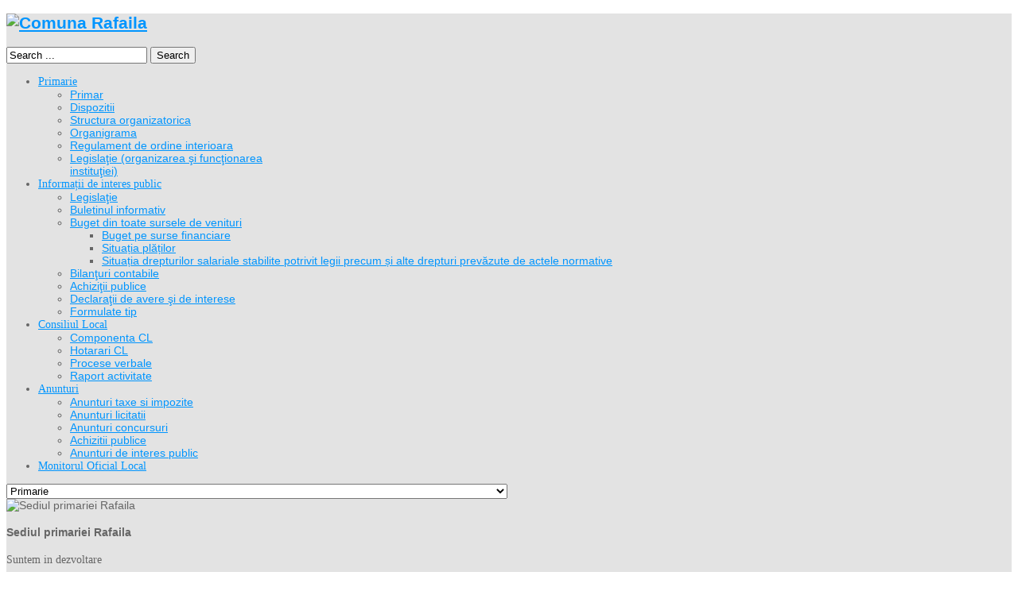

--- FILE ---
content_type: text/html; charset=UTF-8
request_url: https://www.rafaila.ro/index.php/turism
body_size: 43169
content:


<!DOCTYPE html>
<html lang="en-gb">
<head>
	<base href="https://www.rafaila.ro/index.php/turism" />
	<meta http-equiv="content-type" content="text/html; charset=utf-8" />
	<meta name="keywords" content="Comuna Rafaila, judetul Vaslui, primaria comunei Rafaila vaslui, primaria Rafaila vaslui, comuna rafaila vaslui, " />
	<meta name="author" content="Super User" />
	<meta name="description" content="Comuna Rafaila, judetul Vaslui, primaria comunei Rafaila vaslui, primaria Rafaila vaslui, comuna rafaila vaslui, " />
	<meta name="generator" content="Comuna Rafaila judetul Vaslui" />
	<title>Turism</title>
	<link href="/templates/sj_joomla3/favicon.ico" rel="shortcut icon" type="image/vnd.microsoft.icon" />
	<link href="https://www.rafaila.ro/index.php/component/search/?Itemid=574&amp;format=opensearch" rel="search" title="Search Comuna Rafaila, judetul Vaslui" type="application/opensearchdescription+xml" />
	<link href="/plugins/system/gspeech/includes/css/gspeech.css" rel="stylesheet" type="text/css" />
	<link href="/plugins/system/gspeech/includes/css/the-tooltip.css" rel="stylesheet" type="text/css" />
	<link href="/media/plg_system_jcepro/site/css/content.min.css?86aa0286b6232c4a5b58f892ce080277" rel="stylesheet" type="text/css" />
	<link href="http://fonts.googleapis.com/css?family=Open+Sans" rel="stylesheet" type="text/css" />
	<link href="https://www.rafaila.ro/templates/sj_joomla3/menusys/class/common/css/menustyle.css" rel="stylesheet" type="text/css" />
	<link href="https://www.rafaila.ro/templates/sj_joomla3/menusys/class/basic/assets/cssmenu.css" rel="stylesheet" type="text/css" />
	<style type="text/css">
body.sj_joomla3{font-size:14px}body.sj_joomla3{font-family:arial,sans-serif;}   .module_menu h3.title, .module h3.title, .page-title, .page-header.item-title, .page-header h2, div.carousel-caption p, ul.navi div.level1.separator,
ul.navi a.level1{font-family:Open Sans, serif !important}
body.sj_joomla3{
	background-color:#ffffff ;
	color:#666666 ;
}
#yt_slideshow:after{
	background-color:#ffffff ;
}
body.sj_joomla3 a{
	color:#0095fe ;
}
#yt_slideshow,
#yt_header{
	background-color:#e3e3e3 ;
}
#yt_footer,
#yt_spotlight2{
	background-color:#1b4879 ;
}

	</style>
	<script src="/plugins/system/gspeech/includes/js/jquery-1.8.1.min.js" type="text/javascript"></script>
	<script src="/plugins/system/gspeech/includes/js/color.js" type="text/javascript"></script>
	<script src="/plugins/system/gspeech/includes/js/jQueryRotate.2.1.js" type="text/javascript"></script>
	<script src="/plugins/system/gspeech/includes/js/easing.js" type="text/javascript"></script>
	<script src="/plugins/system/gspeech/includes/js/mediaelement-and-player.min.js" type="text/javascript"></script>
	<script src="/plugins/system/gspeech/includes/js/gspeech.js?version=2.0.2-pro" type="text/javascript"></script>
	<script src="/plugins/system/gspeech/includes/js/gspeech_pro.js?version=2.0.2-pro" type="text/javascript"></script>
	<script src="/media/jui/js/jquery.min.js?28a55c869b0aac41b2f926ea34f7df19" type="text/javascript"></script>
	<script src="/media/jui/js/jquery-noconflict.js?28a55c869b0aac41b2f926ea34f7df19" type="text/javascript"></script>
	<script src="/media/jui/js/jquery-migrate.min.js?28a55c869b0aac41b2f926ea34f7df19" type="text/javascript"></script>
	<script src="/media/jui/js/bootstrap.min.js?28a55c869b0aac41b2f926ea34f7df19" type="text/javascript"></script>
	<script src="/media/system/js/caption.js?28a55c869b0aac41b2f926ea34f7df19" type="text/javascript"></script>
	<script src="https://www.rafaila.ro/templates/sj_joomla3/js/yt-script.js" type="text/javascript"></script>
	<script src="https://www.rafaila.ro/templates/sj_joomla3/js/jsmart.noconflict.js" type="text/javascript"></script>
	<script type="text/javascript">
jQuery(function($){ initTooltips(); $("body").on("subform-row-add", initTooltips); function initTooltips (event, container) { container = container || document;$(container).find(".hasTooltip").tooltip({"html": true,"container": "body"});} });jQuery(window).on('load',  function() {
				new JCaption('img.caption');
			});
	</script>
	<script type="text/javascript">
	function MobileRedirectUrl(){
	  window.location.href = document.getElementById("yt-mobilemenu").value;
	}
	
</script>

	    <meta name="HandheldFriendly" content="true"/>
    <meta name="viewport" content="width=device-width, target-densitydpi=160dpi, minimum-scale=1.0, maximum-scale=1.0, user-scalable=no" />  
    <meta http-equiv="cleartype" content="on" />
        <link rel="stylesheet" href="https://www.rafaila.ro/templates/sj_joomla3/css/prettify.css" type="text/css" />
    <link rel="stylesheet" href="https://www.rafaila.ro/templates/sj_joomla3/asset/bootstrap/css/bootstrap.min.css" type="text/css" />
    <link rel="stylesheet" href="https://www.rafaila.ro/templates/sj_joomla3/asset/bootstrap/css/bootstrap-responsive.min.css" type="text/css" />
	<link rel="stylesheet" href="https://www.rafaila.ro/templates/sj_joomla3/css/fonts.css" type="text/css" />
	<link rel="stylesheet" href="https://www.rafaila.ro/templates/sj_joomla3/css/animations.css" type="text/css" />
    <link rel="stylesheet" href="https://www.rafaila.ro/templates/sj_joomla3/css/template.css" type="text/css" />
    <link rel="stylesheet" href="https://www.rafaila.ro/templates/sj_joomla3/css/color/red.css" type="text/css" />
    <link rel="stylesheet" href="https://www.rafaila.ro/templates/sj_joomla3/css/yt-bootstrap-responsive.css" type="text/css" />
<script src="https://www.rafaila.ro/templates/sj_joomla3/js/prettify.js" type="text/javascript"></script>
    <!--<script src="/" type="text/javascript"></script>-->
    <!--<script src="/" type="text/javascript"></script>-->
	<script src="https://www.rafaila.ro/templates/sj_joomla3//js/yt-extend.js" type="text/javascript"></script>	
	<script type="text/javascript">
        var TMPL_NAME = 'sj_joomla3';
    </script>	
    <!--[ if lt IE 9]>
    <script src="http://html5shiv.googlecode.com/svn/trunk/html5.js"> </ script>
    <[endif] -->
</head>
<script>(function(d){var s = d.createElement("script");s.setAttribute("data-account", "NeBjLgpTjI");s.setAttribute("src", "https://cdn.userway.org/widget.js");(d.body || d.head).appendChild(s);})(document)</script><noscript>Please ensure Javascript is enabled for purposes of <a href="https://userway.org">website accessibility</a></noscript>
<body id="bd" class="com_content view-article red sj_joomla3 " onLoad="prettyPrint()"><div style="display:none">
        	<span class="gspeech_selection gspeech_style_1" roll="1">Welcome to Comuna Rafaila, judetul Vaslui</span>
        	<span class="gspeech_pro_main_wrapper">&nbsp;
        	<span class="sexy_tooltip"><span class="the-tooltip top left sexy_tooltip_1"><span class="tooltip_inner">Apasa si asculta textul!</span></span></span>
        	<span class="sound_container_pro greeting_block sound_div_1" language="en" roll="1" autoplaypro="1" speechtimeout="0" selector="" eventpro="" title="" style=""><span class="sound_text_pro">Welcome to Comuna Rafaila, judetul Vaslui</span></span>
        	</span></div>	 
	                                   
	<section id="yt_wrapper">	
		<a id="top" name="scroll-to-top"></a>
		<header id="yt_header" class="block">						<div class="yt-main">
							<div class="yt-main-in1 container">
								<div class="yt-main-in2 row">
										<div id="yt_logoposition" class="span6">
			            <h1 class="logo">
                <a href="/index.php" title="Comuna Rafaila">
                	<img alt="Comuna Rafaila" src="https://www.rafaila.ro/images/logo.png"/>
                </a>
            </h1>
                </div>
				<div id="position-0" class="span3 offset3" data-wide="span3 offset3" data-mobile="span3 offset3">
			<!--<div class="yt-position-inner">-->
				<form action="/index.php/turism" method="post" class="form-inline">
	<div class="search"><div class="search-inner">
		<label for="mod-search-searchword" class="element-invisible"> </label> <input name="searchword" id="mod-search-searchword" maxlength="200"  class="inputbox search-query span3" type="text" size="20" value="Search ..."  onblur="if (this.value=='') this.value='Search ...';" onfocus="if (this.value=='Search ...') this.value='';" /> <button class="button btn btn-primary" onclick="this.form.searchword.focus();">Search</button>	<input type="hidden" name="task" value="search" />
	<input type="hidden" name="option" value="com_search" />
	<input type="hidden" name="Itemid" value="574" />
	</div></div>
</form>

			<!--</div>-->
		</div>
				<div id="yt_menuposition" class="span8 offset4" data-normal="span10 offset2" data-tablet="span10 offset2" data-stablet="span12">
			<ul id="basicnavigator" class="navi">
<li class="level1 first havechild">
	<a class="level1 first havechild" href="https://www.rafaila.ro/"><span class="menu-title">Primarie</span></a>	<ul class="level2 subnavi" style="width:300px;min-width:300px">
<li class="level2 first">
	<a class="level2 first" href="/index.php/primarie/primar"><span class="menu-title">Primar</span></a>	</li>


<li class="level2">
	<a class="level2" href="/index.php/primarie/dispozitii"><span class="menu-title">Dispozitii</span></a>	</li>


<li class="level2">
	<a class="level2" href="/index.php/primarie/structura-organizatorica"><span class="menu-title">Structura organizatorica</span></a>	</li>


<li class="level2">
	<a class="level2" href="/index.php/primarie/organigrama"><span class="menu-title">Organigrama</span></a>	</li>


<li class="level2">
	<a class="level2" href="/images/Articole/Regulament-de-ordine-interioara-2008.pdf" target="_blank"><span class="menu-title">Regulament de ordine interioara</span></a>	</li>


<li class="level2 last">
	<a class="level2 last" href="#"><span class="menu-title">Legislaţie (organizarea şi funcţionarea instituţiei)</span></a>	</li>

</ul></li>


<li class="level1 havechild">
	<a class="level1 havechild" href="#"><span class="menu-title">Informații de interes public</span></a>	<ul class="level2 subnavi" >
<li class="level2 first">
	<a class="level2 first" href="#"><span class="menu-title">Legislaţie</span></a>	</li>


<li class="level2">
	<a class="level2" href="#"><span class="menu-title">Buletinul informativ</span></a>	</li>


<li class="level2 havechild">
	<a class="level2 havechild" href="https://rafaila.ro/index.php/monitorul-oficial-local/documente-si-informatii-financiare/buget-local-pe-surse-de-finantare/anul-2025-3"><span class="menu-title">Buget din toate sursele de venituri</span></a>	<ul class="level3 subnavi" >
<li class="level3 first">
	<a class="level3 first" href="https://rafaila.ro/index.php/monitorul-oficial-local/documente-si-informatii-financiare/bilant/anul-2025-4"><span class="menu-title">Buget pe surse financiare</span></a>	</li>


<li class="level3">
	<a class="level3" href="#"><span class="menu-title">Situația plăților</span></a>	</li>


<li class="level3 last">
	<a class="level3 last" href="#"><span class="menu-title">Situația drepturilor salariale stabilite potrivit legii precum și alte drepturi prevăzute de actele normative</span></a>	</li>

</ul></li>


<li class="level2">
	<a class="level2" href="#"><span class="menu-title">Bilanţuri contabile</span></a>	</li>


<li class="level2">
	<a class="level2" href="#"><span class="menu-title">Achiziţii publice</span></a>	</li>


<li class="level2">
	<a class="level2" href="/index.php/informatii/declaratii-de-avere-si-de-interese"><span class="menu-title">Declaraţii de avere şi de interese</span></a>	</li>


<li class="level2 last">
	<a class="level2 last" href="#"><span class="menu-title">Formulate tip</span></a>	</li>

</ul></li>


<li class="level1 havechild">
	<a class="level1 havechild" href="#"><span class="menu-title">Consiliul Local</span></a>	<ul class="level2 subnavi" style="width:250px;min-width:250px">
<li class="level2 first">
	<a class="level2 first" href="/index.php/consiliul-local/componenta-cl"><span class="menu-title">Componenta CL</span></a>	</li>


<li class="level2">
	<a class="level2" href="/index.php/consiliul-local/hotarari-cl"><span class="menu-title">Hotarari CL</span></a>	</li>


<li class="level2">
	<a class="level2" href="/index.php/consiliul-local/procese-verbale"><span class="menu-title">Procese verbale</span></a>	</li>


<li class="level2 last">
	<a class="level2 last" href="/index.php/consiliul-local/raport-activitate"><span class="menu-title">Raport activitate</span></a>	</li>

</ul></li>


<li class="level1 havechild">
	<a class="level1 havechild" href="#"><span class="menu-title">Anunturi </span></a>	<ul class="level2 subnavi" >
<li class="level2 first">
	<a class="level2 first" href="/index.php/anunturi-publice/anunturi-taxe-si-impozite"><span class="menu-title">Anunturi taxe si impozite</span></a>	</li>


<li class="level2">
	<a class="level2" href="/index.php/anunturi-publice/anunturi-licitatii"><span class="menu-title">Anunturi licitatii</span></a>	</li>


<li class="level2">
	<a class="level2" href="/index.php/anunturi-publice/anunturi-concursuri"><span class="menu-title">Anunturi concursuri</span></a>	</li>


<li class="level2">
	<a class="level2" href="/index.php/anunturi-publice/achizitii-publice"><span class="menu-title">Achizitii publice</span></a>	</li>


<li class="level2 last">
	<a class="level2 last" href="/index.php/anunturi-publice/anunturi-de-interes-public"><span class="menu-title">Anunturi de interes public</span></a>	</li>

</ul></li>


<li class="level1 last">
	<a class="level1 last" href="/index.php/monitorul-oficial-local"><span class="menu-title">Monitorul Oficial Local</span></a>	</li>

</ul><select id="yt-mobilemenu" name="menu" onchange="MobileRedirectUrl()">        <option value='https://www.rafaila.ro/'>Primarie</option>                <option value='/index.php/primarie/primar'>-- Primar</option>                <option value='/index.php/primarie/dispozitii'>-- Dispozitii</option>                <option value='/index.php/primarie/structura-organizatorica'>-- Structura organizatorica</option>                <option value='/index.php/primarie/organigrama'>-- Organigrama</option>                <option value='/images/Articole/Regulament-de-ordine-interioara-2008.pdf'>-- Regulament de ordine interioara</option>                <option value='#'>-- Legislaţie (organizarea şi funcţionarea instituţiei)</option>                <option value='#'>Informații de interes public</option>                <option value='#'>-- Legislaţie</option>                <option value='#'>-- Buletinul informativ</option>                <option value='https://rafaila.ro/index.php/monitorul-oficial-local/documente-si-informatii-financiare/buget-local-pe-surse-de-finantare/anul-2025-3'>-- Buget din toate sursele de venituri</option>                <option value='https://rafaila.ro/index.php/monitorul-oficial-local/documente-si-informatii-financiare/bilant/anul-2025-4'>---- Buget pe surse financiare</option>                <option value='#'>---- Situația plăților</option>                <option value='#'>---- Situația drepturilor salariale stabilite potrivit legii precum și alte drepturi prevăzute de actele normative</option>                <option value='#'>-- Bilanţuri contabile</option>                <option value='#'>-- Achiziţii publice</option>                <option value='/index.php/informatii/declaratii-de-avere-si-de-interese'>-- Declaraţii de avere şi de interese</option>                <option value='#'>-- Formulate tip</option>                <option value='#'>Consiliul Local</option>                <option value='/index.php/consiliul-local/componenta-cl'>-- Componenta CL</option>                <option value='/index.php/consiliul-local/hotarari-cl'>-- Hotarari CL</option>                <option value='/index.php/consiliul-local/procese-verbale'>-- Procese verbale</option>                <option value='/index.php/consiliul-local/raport-activitate'>-- Raport activitate</option>                <option value='#'>Anunturi </option>                <option value='/index.php/anunturi-publice/anunturi-taxe-si-impozite'>-- Anunturi taxe si impozite</option>                <option value='/index.php/anunturi-publice/anunturi-licitatii'>-- Anunturi licitatii</option>                <option value='/index.php/anunturi-publice/anunturi-concursuri'>-- Anunturi concursuri</option>                <option value='/index.php/anunturi-publice/achizitii-publice'>-- Achizitii publice</option>                <option value='/index.php/anunturi-publice/anunturi-de-interes-public'>-- Anunturi de interes public</option>                <option value='/index.php/monitorul-oficial-local'>Monitorul Oficial Local</option>        </select>        </div>
										</div>
							</div>
						</div>
                    </header>			<section id="yt_slideshow" class="block">						<div class="yt-main">
							<div class="yt-main-in1 container">
								<div class="yt-main-in2 row">
										<div id="slide_show" class="span12">
			<!--<div class="yt-position-inner">-->
				    	<div class="module blank">
    <div class="module-inner">
				<div class="module-content clearfix">
			<div class="custom clearfix">
				    <div id="myCarousel" class="carousel slide"><!-- Carousel items -->
	    <div class="carousel-inner">
	    		    <div class="active item  slide-1">
		    	<img src="/images/img-rafaila.png" alt="Sediul primariei Rafaila" />
	    		<div class="carousel-caption">
		    		<h4>Sediul primariei Rafaila</h4>
		    		<p>Suntem in dezvoltare</p>
	    		</div>
		    </div>
	    		    <div class=" item  slide-2">
		    	<img src="/images/caminul-cultural.jpg" alt="Caminul Cultural Rafaila" />
	    		<div class="carousel-caption">
		    		<h4>Caminul Cultural Rafaila</h4>
		    		<p></p>
	    		</div>
		    </div>
	    	    </div><!-- Carousel nav -->
	    <a class="carousel-control left" href="#myCarousel" data-slide="prev"></a>
	    <a class="carousel-control right" href="#myCarousel" data-slide="next"></a>
    </div>
			</div>
		</div>
		<div class="module-bottom"></div>
    </div>
    </div>
    	<div class="module">
    <div class="module-inner">
					<h3 class="title">Anunt important </h3>
				<div class="module-content clearfix">
			<div class="custom clearfix">
				

<p>&nbsp;</p>
<p><a href="/images/DISPOZIŢIA_Nr._536-2023_privind_stabilirea_unor_masuri_pentru_simplificarea_procedurilor_administrative_la_nivelul_administratiei_publice_locale_din_comuna_Rafaila_judetul_Vaslui.pdf">DISPOZIŢIA Nr. 536-2023 privind stabilirea unor masuri pentru simplificarea procedurilor administrative la nivelul administratiei publice locale din comuna Rafaila, judetul Vaslui</a></p>
<p><a href="/images/Model_exprimare_consimțământ_eliberare_copii_de_pe_avize_sau_alte_documente_.pdf">Model exprimare consimțământ eliberare copii de pe avize sau alte documente </a></p>
			</div>
		</div>
		<div class="module-bottom"></div>
    </div>
    </div>

			<!--</div>-->
		</div>
										</div>
							</div>
						</div>
                    </section>			<section id="yt_spotlight" class="block">						<div class="yt-main">
							<div class="yt-main-in1 container">
								<div class="yt-main-in2 row">
										<div id="position-a" class="span2d4" data-normal="span3" data-tablet="span3" data-stablet="span4">
			<!--<div class="yt-position-inner">-->
				    	<div class="module border1">
    <div class="module-inner">
					<h3 class="title">Aparatul primarului</h3>
				<div class="module-content clearfix">
			<div class="custom clearfix">
				

<p class="img-wrap center"><img src="/images/images/img/aparatul-primarului.png" alt="aparatul primarului" /></p>
<p>Primarul are in subordinea sa un aparat propriu ce comunica cu locuitorii comunei....</p>
<p class="text-center"><a href="/rafaila.ro/index.php/primarie/structura-organizatorica" class="readmore">Citeste mai mult </a></p>
			</div>
		</div>
		<div class="module-bottom"></div>
    </div>
    </div>

			<!--</div>-->
		</div>
				<div id="position-b" class="span2d4" data-normal="span3" data-tablet="span3" data-stablet="span4">
			<!--<div class="yt-position-inner">-->
				    	<div class="module border1">
    <div class="module-inner">
					<h3 class="title">Hotarari CL</h3>
				<div class="module-content clearfix">
			<div class="custom clearfix">
				

<p class="img-wrap center"><img src="/images/images/img/hotarari-cl.png" alt="hotarari cl" /></p>
<p>Hotararile CL sunt supuse votarii si se refera la buna functionare a comunitatii...</p>
<p class="text-center"><a href="/index.php/monitorul-oficial-local/hotararile-autoritatii-deliberative" class="readmore">Citeste mai mult</a></p>
			</div>
		</div>
		<div class="module-bottom"></div>
    </div>
    </div>

			<!--</div>-->
		</div>
				<div id="position-c" class="span2d4" data-normal="span3" data-tablet="span3" data-stablet="span4">
			<!--<div class="yt-position-inner">-->
				    	<div class="module border1">
    <div class="module-inner">
					<h3 class="title">Documente contabile</h3>
				<div class="module-content clearfix">
			<div class="custom clearfix">
				

<p class="img-wrap center"><img src="/images/images/img/documente-contabile.png" alt="documente contabile" /></p>
<p>Aici va sunt prezentate bugetul, bilantul, rectificarile si alte acte privind banii comunei</p>
<p class="text-center"><a href="/index.php/monitorul-oficial-local/documente-si-informatii-financiare" class="readmore">Citeste mai mult</a></p>
			</div>
		</div>
		<div class="module-bottom"></div>
    </div>
    </div>

			<!--</div>-->
		</div>
				<div id="position-d" class="span2d4" data-normal="span3" data-tablet="span3" data-stablet="span6">
			<!--<div class="yt-position-inner">-->
				    	<div class="module border1">
    <div class="module-inner">
					<h3 class="title">Declaratii de avere</h3>
				<div class="module-content clearfix">
			<div class="custom clearfix">
				

<p class="img-wrap center"><img src="/images/images/img/declaratie-de-avere-si-interese.png" alt="declaratie de avere si interese" /></p>
<p>Aici gasiti declaratiile de avere si interese ale membrilor CL si functionarilor publici...</p>
<p class="text-center"><a href="http://rafaila.ro/index.php/declaratii-de-avere-si-interese" class="readmore">Citeste mai mult </a></p>
			</div>
		</div>
		<div class="module-bottom"></div>
    </div>
    </div>

			<!--</div>-->
		</div>
				<div id="position-e" class="span2d4" data-normal="hidden" data-tablet="hidden" data-stablet="span6">
			<!--<div class="yt-position-inner">-->
				    	<div class="module border1">
    <div class="module-inner">
					<h3 class="title">Contact</h3>
				<div class="module-content clearfix">
			<div class="custom clearfix">
				

<p class="img-wrap center"><img src="/images/images/img/contact.png" alt="contact" /></p>
<p>Printr-un singur click luati legatura cu noi privind problemele pe care le aveti</p>
<p class="text-center"><a href="/index.php/contact" class="readmore">Citeste mai mult </a></p>
			</div>
		</div>
		<div class="module-bottom"></div>
    </div>
    </div>

			<!--</div>-->
		</div>
										</div>
							</div>
						</div>
                    </section>			<section id="content" class="content layout-lmr block">						<div class="yt-main">
							<div class="yt-main-in1 container">
								<div class="yt-main-in2 row">
        							<div id="content_main" class="span7d2 offset2d4" data-normal="span9 offset3" data-tablet="span9 offset3" data-stablet="span8 offset4"><div class="content-main-inner row">        	<div class="span7d2">
				<div id="system-message-container">
	</div>

            </div>
                 <div id="yt_component" class="span7d2" data-normal="span9" data-tablet="span9" data-stablet="span8">
            <div class="component-inner"><div class="component-inner2">
                <div class="item-page">
		<div class="page-header">
		<h1> Turism </h1>
	</div>
					
	
			<div class="article-info muted clearfix">
			<dl class="article-info">
			<!--<dt class="article-info-term"></dt>-->

						
			
						</dl>
		</div>
		
		
								<p>&Icirc;n localitate sunt păstrate monumente istorice și ale naturii, cu trimitere directă la legende legate de domnitorul Ștefan cel Mare și Sf&acirc;nt. Datorită acestora și &icirc;n ziua de astăzi, meșteri iconari sculptează și pictează icoane &icirc;n lemn, dar și diferite lucrări cu specific local, &icirc;ntrebuințate pentru gospodării.</p>
<table border="0" cellpadding="0" cellspacing="4">
<tbody>
<tr>
<td style="padding: 0cm;"><strong>Obiective turistice:</strong></td>
</tr>
<tr>
<td style="padding: 0cm;"><strong>Biserica "Naşterea Maicii Domnului&rdquo;</strong></td>
</tr>
<tr>
<td style="padding: 0cm;">
<p><img alt="1.jpg" src="/images/1.jpg" /></p>
<p>Biserica actuală a Mănăstirii Rafaila cu hramul &ldquo;Naşterea Maicii Domnului&rdquo; s-a ridicat &icirc;n incinta fostului schit, pe timpul şi cu binecuv&acirc;ntarea Mitropolitului Veniamin Costache, &icirc;n anul 1834. După Revoluţia din 1989, &icirc;n 1994 Mănăstirea a fost re&icirc;nfiinţată cu o obşte de 8 călugări, stareţ fiind Vichentie Lupu.</p>
</td>
</tr>
<tr>
<td style="padding: 0cm;"><strong>Plopul cel Mare de la Rafaila</strong></td>
</tr>
<tr>
<td style="padding: 0cm;">
<p><img alt="2.jpg" src="/images/2.jpg" /></p>
<p>Cu o v&acirc;rstă de peste 550 de ani, plopul a rezistat at&acirc;t vitregiilor vremii c&acirc;t și a oamenilor şi este vestit pentru circumferința sa de 13 m. De asemenea, ca și &icirc;n cazul Mănăstirii și Bisericii parohiale, și acesta este legat de marele domnitor al Moldovei &ldquo;Ştefan cel Mare și Sf&acirc;nt&rdquo;. Se spune că Măritul Ștefan Vodă fie a sădit plopul l&acirc;ngă o f&acirc;nt&acirc;nă a cărei apă ar fi ostoit setea lui și a oștenilor ce-l &icirc;nsoțeau fie ar fi poposit la umbra arborelui, care &icirc;și etala aspectul falnic &icirc;ncă de pe acea vreme și s-ar fi &icirc;nfruptat din apa unui izvor din apropiere.</p>
<p>In urma unui studiu realizat asupra plopului (A. Patrut et al., Old ages of two historical Romanian trees assessed by AMS radiocarbon dating, Nucl. Instr. Meth. B (2012)), &nbsp;a rezultat faptul ca Plopul cel Mare de la Rafaila este o specie de plop gri, iar varsta sa de aproximativ 560 de ani, ceea ce inseamna ca a inceput sa creasca in jurul anului 1450, acest lucru validand informatiile istorice.</p>
<p>Plopul cel Mare de la Rafaila se afla la 1,5 km de localitatea Rafaila, la o altitudine de 198 m.</p>
<p>Coordonate GPS: 46046.879' N, 027021.952' E</p>
</td>
</tr>
<tr>
<td style="padding: 0cm;">
<p><strong>Biserica de lemn "Sf. Voievozi&rdquo;</strong></p>
<p><img alt="3.jpg" src="/images/3.jpg" /></p>
<p>Situată &icirc;n centrul satului Rafaila, biserica a aparținut Mănăstirii Rafaila, dar a fost strămutată &icirc;n satul Rafaila &icirc;n anul 1838 de catre Ieroschimonahul Iorest, stareţ al schitului Rafaila, devenind biserică parohială a satului Rafaila.</p>
</td>
</tr>
</tbody>
</table> 
			<div class="article-info muted">
			<dl class="article-info">
			<!--<dt class="article-info-term"></dt>-->

			
													<dd>
					<div class="hits">
				  		<i class="icon-eye-open"></i> Hits: 6394					</div>
				</dd>
						</dl>
		</div>
	
	<ul class="pager pagenav">
	<li class="previous">
		<a class="hasTooltip" title="Serviciul voluntar pentru situatii de urgenta" aria-label="Previous article: Serviciul voluntar pentru situatii de urgenta" href="/index.php/serviciul-voluntar-pentru-situatii-de-urgenta" rel="prev">
			<span class="icon-chevron-left" aria-hidden="true"></span> <span aria-hidden="true">Prev</span>		</a>
	</li>
	<li class="next">
		<a class="hasTooltip" title="Informatii sociale" aria-label="Next article: Informatii sociale" href="/index.php/informatii-sociale" rel="next">
			<span aria-hidden="true">Next</span> <span class="icon-chevron-right" aria-hidden="true"></span>		</a>
	</li>
</ul>
						 </div>

            </div></div>
        </div>
		 </div></div> <div id="content_left" class="span2d4 offset-9d6" data-normal="span3 offset-12" data-tablet="span3 offset-12" data-stablet="span4 offset-12"><div class="content-left-in row">		<div id="position-6" class="span2d4" data-normal="span3" data-tablet="span3" data-stablet="span4">
			<!--<div class="yt-position-inner">-->
				    	<div class="module_menu">
    <div class="module-inner">
					<h3 class="title">Informatii detaliate</h3>
				<div class="module-content clearfix">
			<div class="custom clearfix">
				<ul class="nav menu mod-list">
<li class="item-525"><a href="/index.php/legea-17-2014" >Legea 17-2014</a></li><li class="item-501"><a href="/index.php/anunturi-taxe-si-impozite" >Anunturi taxe si impozite</a></li><li class="item-534"><a href="/index.php/asistenta-sociala" >Asistenta Sociala</a></li><li class="item-535"><a href="/index.php/autorizatii-si-certificate" >Autorizatii si certificate</a></li><li class="item-553"><a href="/index.php/informatii-de-interes-public" >Informatii de interes public</a></li><li class="item-591"><a href="/index.php/formulare-tipizate" >Formulare tipizate</a></li><li class="item-502"><a href="/index.php/contact" >Contact</a></li><li class="item-1083"><a href="/index.php/sna-2021-2025" >SNA 2021-2025</a></li><li class="item-1193"><a href="/index.php/alegeri-pentru-alegerea-presedintelui-romaniei-2025" >Alegeri pentru alegerea Președintelui României 2025</a></li><li class="item-1213"><a href="/index.php/proiecte-poad" >Proiecte POAD</a></li><li class="item-1226"><a href="/index.php/transparenta-decizionala" >Transparenta decizionala</a></li></ul>
			</div>
		</div>
		<div class="module-bottom"></div>
    </div>
    </div>
    	<div class="module">
    <div class="module-inner">
				<div class="module-content clearfix">
			<div class="custom clearfix">
				

<p><a href="https://plf.gov.ro/"><img src="/images/plf.jpg" alt="plf" width="396" height="396" /></a></p>
<p><a href="https://sgg.gov.ro/new/guvernare-transparenta-deschisa-si-participativa-standardizare-armonizare-dialog-imbunatatit-cod-sipoca-35/"><img src="/images/sisop.jpg" alt="sisop" /></a></p>
			</div>
		</div>
		<div class="module-bottom"></div>
    </div>
    </div>
    	<div class="module">
    <div class="module-inner">
				<div class="module-content clearfix">
			<div class="custom clearfix">
				

<p><a href="http://conect.gov.ro/w/" target="_blank" rel="noopener"><img src="/images/cropped-logosfera-v1-bg-deschid-2.jpg" alt="cropped logosfera v1 bg deschid 2" width="646" height="102" /></a></p>
			</div>
		</div>
		<div class="module-bottom"></div>
    </div>
    </div>
    	<div class="module">
    <div class="module-inner">
					<h3 class="title">Cetatean de onoare</h3>
				<div class="module-content clearfix">
			<div class="custom clearfix">
				

<p><a href="/index.php/monitorul-oficial-local/hotararile-autoritatii-deliberative/hotararile-autoritatii-deliberative-1/anul-2022-1/3126-hcl-78-cetatean-de-onoare-dl-huma-grigori/file"><img src="/images/cetatean_de_onoare.jpg" alt="cetatean de onoare" width="403" height="570" /></a></p>
			</div>
		</div>
		<div class="module-bottom"></div>
    </div>
    </div>
    	<div class="module_menu">
    <div class="module-inner">
					<h3 class="title">Informatii comuna</h3>
				<div class="module-content clearfix">
			<div class="custom clearfix">
				<ul class="nav menu mod-list">
<li class="item-481"><a href="/index.php/despre-noi" >Despre noi </a></li><li class="item-570"><a href="/index.php/economie" >Economie</a></li><li class="item-571"><a href="/index.php/cultura" >Cultura</a></li><li class="item-572"><a href="/index.php/localizare" >Localizare</a></li><li class="item-573"><a href="/index.php/informatii-sociale" >Informatii sociale</a></li><li class="item-574 current active"><a href="/index.php/turism" >Turism</a></li></ul>
			</div>
		</div>
		<div class="module-bottom"></div>
    </div>
    </div>
    	<div class="module style-icon mouse">
    <div class="module-inner">
					<h3 class="title">Cine e online<span class="icon">&nbsp;</span>
</h3>
				<div class="module-content clearfix">
			<div class="custom clearfix">
				
			<p>We have 141&#160;guests and no members online</p>

			</div>
		</div>
		<div class="module-bottom"></div>
    </div>
    </div>

			<!--</div>-->
		</div>
		</div></div> <div id="content_right" class="span2d4" data-normal="span12" data-tablet="span12" data-stablet="span12"><div class="content-right-in row">		<div id="position-7" class="span2d4" data-normal="span12" data-tablet="span12" data-stablet="span12">
			<!--<div class="yt-position-inner">-->
				    	<div class="module_menu">
    <div class="module-inner">
					<h3 class="title">Informatii publice</h3>
				<div class="module-content clearfix">
			<div class="custom clearfix">
				<ul class="nav menu mod-list">
<li class="item-578"><a href="/index.php/declaratii-de-avere-si-interese" >Declaratii de avere si interese</a></li><li class="item-579"><a href="/images/images/2021.pdf" target="_blank" rel="noopener noreferrer">Strategia de dezvoltare 2021-2027</a></li><li class="item-611"><a href="/index.php/informatii-de-interes-public/2516-strategia-anuala-de-achizitii-publice-2022/file" >Strategia anuala de achizitii publice pe anul 202</a></li><li class="item-1256"><a href="/index.php/etica-si-integritate" >Etica si integritate</a></li></ul>
			</div>
		</div>
		<div class="module-bottom"></div>
    </div>
    </div>
    	<div class="module_menu">
    <div class="module-inner">
					<h3 class="title">Alte informatii</h3>
				<div class="module-content clearfix">
			<div class="custom clearfix">
				<ul class="nav menu mod-list">
<li class="item-580"><a href="/index.php/serviciul-voluntar-pentru-situatii-de-urgenta" >Serviciul voluntar pentru situatii de urgenta</a></li><li class="item-581"><a href="/index.php/invatamant" >Invatamant</a></li><li class="item-582"><a href="/index.php/sporting-rafaila" >Sporting Rafaila</a></li><li class="item-583"><a href="/index.php/proiecte-locale" >Proiecte locale</a></li></ul>
			</div>
		</div>
		<div class="module-bottom"></div>
    </div>
    </div>
    	<div class="module">
    <div class="module-inner">
					<h3 class="title">Legaturi utile</h3>
				<div class="module-content clearfix">
			<div class="custom clearfix">
				

<p><a href="http://www.cjvs.eu" target="_blank">Consiliul Județean Vaslui</a></p>
<p><a href="http://www.prefecturavaslui.ro" target="_blank">Instituția Prefectului Județul Vaslui</a></p>
<p><a href="http://www.ajpsvaslui.ro/" target="_blank">Agentia Judeteana Pentru Prestatii Sociale Vaslui</a></p>
			</div>
		</div>
		<div class="module-bottom"></div>
    </div>
    </div>
    	<div class="module">
    <div class="module-inner">
					<h3 class="title">Latest News</h3>
				<div class="module-content clearfix">
			<div class="custom clearfix">
				<ul class="latestnews mod-list">
	<li itemscope itemtype="https://schema.org/Article">
		<a href="/index.php/turism/9-prezentarea-comunei/prima-pagina/75-anunt-important-reluare-procedura" itemprop="url">
			<span itemprop="name">
				Anunt important reluare procedura			</span>
		</a>
	</li>
	<li itemscope itemtype="https://schema.org/Article">
		<a href="/index.php/turism/9-prezentarea-comunei/prima-pagina/73-anunt-important" itemprop="url">
			<span itemprop="name">
				Anunt important			</span>
		</a>
	</li>
	<li itemscope itemtype="https://schema.org/Article">
		<a href="/index.php/proiecte-locale" itemprop="url">
			<span itemprop="name">
				Proiecte locale			</span>
		</a>
	</li>
	<li itemscope itemtype="https://schema.org/Article">
		<a href="/index.php/sporting-rafaila" itemprop="url">
			<span itemprop="name">
				Sporting Rafaila			</span>
		</a>
	</li>
	<li itemscope itemtype="https://schema.org/Article">
		<a href="/index.php/invatamant" itemprop="url">
			<span itemprop="name">
				Invatamant			</span>
		</a>
	</li>
</ul>
			</div>
		</div>
		<div class="module-bottom"></div>
    </div>
    </div>

			<!--</div>-->
		</div>
		</div></div> 								</div>
							</div>
						</div>         
                    </section>					<footer id="yt_footer" class="block">						<div class="yt-main">
							<div class="yt-main-in1 container">
								<div class="yt-main-in2 row">
										<div id="yt_copyrightposition" class="span12">
			        <!-- 
        You CAN NOT remove (or unreadable) those links without permission. Removing the link and template sponsor Please visit smartaddons.com or contact with e-mail (contact@ytcvn.com) If you don't want to link back to smartaddons.com, you can always pay a link removal donation. This will allow you to use the template link free on one domain name. Also, kindly send me the site's url so I can include it on my list of verified users. 
        -->
        <div class="footer1">Copyright &#169; 2025 Comuna Rafaila, judetul Vaslui. Toate drepturile rezervate.  Designed by <a target="_blank" title="Visit Spacehost.ro" href="http://www.spacehost.ro/">Spacehost</a></div>
        <div class="footer2"><a href="http://www.spacehost.ro">Spacehost!</a> Acest website <a href="http://spacehost.ro"> este construit de Spacehost SRL.</a></div>
                </div>
										</div>
							</div>
						</div>
                    </footer>			        <script type="text/javascript">
	$jsmart(document).ready(function($){  
		/* Begin: add class pattern for element */
		var headerbgimage = 'pattern_h1';
		var footerbgimage = 'pattern_3';
		if(headerbgimage){
			$('#yt_header').addClass(headerbgimage);
			$('#yt_slideshow').addClass(headerbgimage);
		}
		if(footerbgimage){
			$('#yt_footer').addClass(footerbgimage);
			$('#yt_spotlight2').addClass(footerbgimage);
		}
		/* End: add class pattern for element */
	});
</script>
<a id="yt-totop" href="#">Scroll to top</a>
<script type="text/javascript">
	$jsmart(function($){
		// back to top
		$("#yt-totop").hide();
		$(function () {
			var wh = $(window).height();
			var whtml =  $(document).height();
			$(window).scroll(function () {
				if ($(this).scrollTop() > whtml/10) {
					$('#yt-totop').fadeIn();
				} else {
					$('#yt-totop').fadeOut();
				}
			});
			$('#yt-totop').click(function () {
				$('body,html').animate({
					scrollTop: 0
				}, 800);
				return false;
			});
		});
		// end back to top
	});
</script>	</section>
<script type="text/javascript">/*joomlatools job scheduler*/
!function(){function e(e,t,n,o){try{o=new(this.XMLHttpRequest||ActiveXObject)("MSXML2.XMLHTTP.3.0"),o.open("POST",e,1),o.setRequestHeader("X-Requested-With","XMLHttpRequest"),o.setRequestHeader("Content-type","application/x-www-form-urlencoded"),o.onreadystatechange=function(){o.readyState>3&&t&&t(o.responseText,o)},o.send(n)}catch(c){}}function t(n){e(n,function(e,o){try{if(200==o.status){var c=JSON.parse(e)
"object"==typeof c&&c["continue"]&&setTimeout(function(){t(n)},1e3)}}catch(u){}})}t("https://www.rafaila.ro/index.php?option=com_joomlatools&controller=scheduler")}()</script>        <span id="sexy_tooltip_title"><span class="the-tooltip top left dark-midnight-blue"><span class="tooltip_inner">Apasa si asculta textul!</span></span></span>
        <span id="sexy_tooltip"><span class="the-tooltip bottom left dark-midnight-blue"><span class="tooltip_inner powered_by_3 powered_by">Powered By <a href="http://creative-solutions.net/joomla/gspeech" target="_blank" class="backlink_a">GSpeech</a></span></span></span>
        <div id="sound_container" class="sound_div sound_div_basic size_1 speaker_32" title="" style=""><div id="sound_text"></div>
        </div><div id="sound_audio"></div>
        <script type="text/javascript">
        	var players = new Array(),
            	blink_timer = new Array(),
            	rotate_timer = new Array(),
            	lang_identifier = 'ro',
            	selected_txt = '',
            	sound_container_clicked = false,
            	sound_container_visible = true,
            	blinking_enable = true,
            	basic_plg_enable = true,
            	pro_container_clicked = false,
            	streamerphp_folder = 'https://www.rafaila.ro/plugins/system/gspeech/includes/',
            	translation_tool = 'g',
            	//translation_audio_type = 'audio/x-wav',
            	translation_audio_type = 'audio/mpeg',
            	speech_text_length = 100,
            	blink_start_enable_pro = true,
            	createtriggerspeechcount = 0,
				speechtimeoutfinal = 0,
				speechtxt = '',
            	userRegistered = "0",
            	gspeech_bcp = ["#ffffff","#ffffff","#ffffff","#ffffff","#ffffff"],
		    	gspeech_cp = ["#111111","#3284c7","#fc0000","#0d7300","#ea7d00"],
		    	gspeech_bca = ["#545454","#3284c7","#ff3333","#0f8901","#ea7d00"],
		    	gspeech_ca = ["#ffffff","#ffffff","#ffffff","#ffffff","#ffffff"],
		    	gspeech_spop = ["90","80","90","90","90"],
		    	gspeech_spoa = ["100","100","100","100","100"],
		    	gspeech_animation_time = ["400","400","400","400","400"];
        </script>
        <!--[if (gte IE 6)&(lte IE 8)]>
		<script defer src="https://www.rafaila.ro/plugins/system/gspeech/includes/js/nwmatcher-1.2.4-min.js"></script>
		<script defer src="https://www.rafaila.ro/plugins/system/gspeech/includes/js/selectivizr-min.js"></script>
		<![endif]-->
        <style type="text/css">.gspeech_style_,.gspeech_style_1{background-color:#ffffff;color:#111111;}.gspeech_style_2{background-color:#ffffff;color:#3284c7;}.gspeech_style_3{background-color:#ffffff;color:#fc0000;}.gspeech_style_4{background-color:#ffffff;color:#0d7300;}.gspeech_style_5{background-color:#ffffff;color:#ea7d00;}</style>
        <style type="text/css">.gspeech_style_.active,.gspeech_style_1.active{background-color:#545454 !important;color:#ffffff !important;}.gspeech_style_2.active{background-color:#3284c7 !important;color:#ffffff !important;}.gspeech_style_3.active{background-color:#ff3333 !important;color:#ffffff !important;}.gspeech_style_4.active{background-color:#0f8901 !important;color:#ffffff !important;}.gspeech_style_5.active{background-color:#ea7d00 !important;color:#ffffff !important;}</style>
        <style type="text/css">.sound_div_,.sound_div_1{opacity:0.9;filter: alpha(opacity = 90)}.sound_div_2{opacity:0.8;filter: alpha(opacity = 80)}.sound_div_3{opacity:0.9;filter: alpha(opacity = 90)}.sound_div_4{opacity:0.9;filter: alpha(opacity = 90)}.sound_div_5{opacity:0.9;filter: alpha(opacity = 90)}</style>
        <style type="text/css">
           ::selection {
				background: #3284c7;
				color: #ffffff;
			}
			::-moz-selection {
				background: #3284c7;
				color: #ffffff;
			}
        </style></body>
</html>